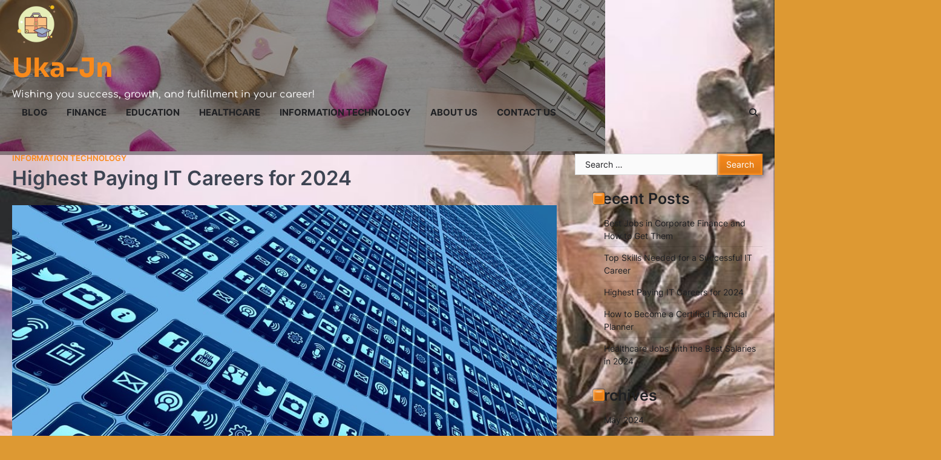

--- FILE ---
content_type: text/html; charset=UTF-8
request_url: https://uka-jn.com/highest-paying-it-careers-for-2024/
body_size: 10520
content:
<!doctype html>
<html lang="en-US" prefix="og: https://ogp.me/ns#">

<head>
	<meta charset="UTF-8">
	<meta name="viewport" content="width=device-width, initial-scale=1">
	<link rel="profile" href="https://gmpg.org/xfn/11">
	
<!-- Search Engine Optimization by Rank Math - https://rankmath.com/ -->
<title>Highest Paying IT Careers for 2024 - Uka-Jn</title>
<meta name="description" content="As the technology industry continues to evolve at a rapid pace, so do the career opportunities within the field. For those looking to enter or advance in the"/>
<meta name="robots" content="index, follow, max-snippet:-1, max-video-preview:-1, max-image-preview:large"/>
<link rel="canonical" href="https://uka-jn.com/highest-paying-it-careers-for-2024/" />
<meta property="og:locale" content="en_US" />
<meta property="og:type" content="article" />
<meta property="og:title" content="Highest Paying IT Careers for 2024 - Uka-Jn" />
<meta property="og:description" content="As the technology industry continues to evolve at a rapid pace, so do the career opportunities within the field. For those looking to enter or advance in the" />
<meta property="og:url" content="https://uka-jn.com/highest-paying-it-careers-for-2024/" />
<meta property="og:site_name" content="uka-jn.com" />
<meta property="article:section" content="Information Technology" />
<meta property="og:updated_time" content="2024-05-23T20:11:44+00:00" />
<meta property="og:image" content="https://uka-jn.com/wp-content/uploads/2024/05/apps-426559_960_720.jpg" />
<meta property="og:image:secure_url" content="https://uka-jn.com/wp-content/uploads/2024/05/apps-426559_960_720.jpg" />
<meta property="og:image:width" content="960" />
<meta property="og:image:height" content="678" />
<meta property="og:image:alt" content="Highest Paying IT Careers for 2024" />
<meta property="og:image:type" content="image/jpeg" />
<meta property="article:published_time" content="2024-05-17T08:20:07+00:00" />
<meta property="article:modified_time" content="2024-05-23T20:11:44+00:00" />
<meta name="twitter:card" content="summary_large_image" />
<meta name="twitter:title" content="Highest Paying IT Careers for 2024 - Uka-Jn" />
<meta name="twitter:description" content="As the technology industry continues to evolve at a rapid pace, so do the career opportunities within the field. For those looking to enter or advance in the" />
<meta name="twitter:image" content="https://uka-jn.com/wp-content/uploads/2024/05/apps-426559_960_720.jpg" />
<meta name="twitter:label1" content="Written by" />
<meta name="twitter:data1" content="admin" />
<meta name="twitter:label2" content="Time to read" />
<meta name="twitter:data2" content="2 minutes" />
<script type="application/ld+json" class="rank-math-schema">{"@context":"https://schema.org","@graph":[{"@type":["Person","Organization"],"@id":"https://uka-jn.com/#person","name":"uka-jn.com","logo":{"@type":"ImageObject","@id":"https://uka-jn.com/#logo","url":"https://uka-jn.com/wp-content/uploads/2024/05/icons8-internship-100.png","contentUrl":"https://uka-jn.com/wp-content/uploads/2024/05/icons8-internship-100.png","caption":"uka-jn.com","inLanguage":"en-US"},"image":{"@type":"ImageObject","@id":"https://uka-jn.com/#logo","url":"https://uka-jn.com/wp-content/uploads/2024/05/icons8-internship-100.png","contentUrl":"https://uka-jn.com/wp-content/uploads/2024/05/icons8-internship-100.png","caption":"uka-jn.com","inLanguage":"en-US"}},{"@type":"WebSite","@id":"https://uka-jn.com/#website","url":"https://uka-jn.com","name":"uka-jn.com","publisher":{"@id":"https://uka-jn.com/#person"},"inLanguage":"en-US"},{"@type":"ImageObject","@id":"https://uka-jn.com/wp-content/uploads/2024/05/apps-426559_960_720.jpg","url":"https://uka-jn.com/wp-content/uploads/2024/05/apps-426559_960_720.jpg","width":"960","height":"678","inLanguage":"en-US"},{"@type":"WebPage","@id":"https://uka-jn.com/highest-paying-it-careers-for-2024/#webpage","url":"https://uka-jn.com/highest-paying-it-careers-for-2024/","name":"Highest Paying IT Careers for 2024 - Uka-Jn","datePublished":"2024-05-17T08:20:07+00:00","dateModified":"2024-05-23T20:11:44+00:00","isPartOf":{"@id":"https://uka-jn.com/#website"},"primaryImageOfPage":{"@id":"https://uka-jn.com/wp-content/uploads/2024/05/apps-426559_960_720.jpg"},"inLanguage":"en-US"},{"@type":"Person","@id":"https://uka-jn.com/author/admin/","name":"admin","url":"https://uka-jn.com/author/admin/","image":{"@type":"ImageObject","@id":"https://secure.gravatar.com/avatar/6a7a4baf282c0a474976e1063d298bbc?s=96&amp;d=mm&amp;r=g","url":"https://secure.gravatar.com/avatar/6a7a4baf282c0a474976e1063d298bbc?s=96&amp;d=mm&amp;r=g","caption":"admin","inLanguage":"en-US"},"sameAs":["http://uka-jn.com"]},{"@type":"BlogPosting","headline":"Highest Paying IT Careers for 2024 - Uka-Jn","datePublished":"2024-05-17T08:20:07+00:00","dateModified":"2024-05-23T20:11:44+00:00","articleSection":"Information Technology","author":{"@id":"https://uka-jn.com/author/admin/","name":"admin"},"publisher":{"@id":"https://uka-jn.com/#person"},"description":"As the technology industry continues to evolve at a rapid pace, so do the career opportunities within the field. For those looking to enter or advance in the","name":"Highest Paying IT Careers for 2024 - Uka-Jn","@id":"https://uka-jn.com/highest-paying-it-careers-for-2024/#richSnippet","isPartOf":{"@id":"https://uka-jn.com/highest-paying-it-careers-for-2024/#webpage"},"image":{"@id":"https://uka-jn.com/wp-content/uploads/2024/05/apps-426559_960_720.jpg"},"inLanguage":"en-US","mainEntityOfPage":{"@id":"https://uka-jn.com/highest-paying-it-careers-for-2024/#webpage"}}]}</script>
<!-- /Rank Math WordPress SEO plugin -->

<link rel="alternate" type="application/rss+xml" title="Uka-Jn &raquo; Feed" href="https://uka-jn.com/feed/" />
<script>
window._wpemojiSettings = {"baseUrl":"https:\/\/s.w.org\/images\/core\/emoji\/15.0.3\/72x72\/","ext":".png","svgUrl":"https:\/\/s.w.org\/images\/core\/emoji\/15.0.3\/svg\/","svgExt":".svg","source":{"concatemoji":"https:\/\/uka-jn.com\/wp-includes\/js\/wp-emoji-release.min.js?ver=6.5.3"}};
/*! This file is auto-generated */
!function(i,n){var o,s,e;function c(e){try{var t={supportTests:e,timestamp:(new Date).valueOf()};sessionStorage.setItem(o,JSON.stringify(t))}catch(e){}}function p(e,t,n){e.clearRect(0,0,e.canvas.width,e.canvas.height),e.fillText(t,0,0);var t=new Uint32Array(e.getImageData(0,0,e.canvas.width,e.canvas.height).data),r=(e.clearRect(0,0,e.canvas.width,e.canvas.height),e.fillText(n,0,0),new Uint32Array(e.getImageData(0,0,e.canvas.width,e.canvas.height).data));return t.every(function(e,t){return e===r[t]})}function u(e,t,n){switch(t){case"flag":return n(e,"\ud83c\udff3\ufe0f\u200d\u26a7\ufe0f","\ud83c\udff3\ufe0f\u200b\u26a7\ufe0f")?!1:!n(e,"\ud83c\uddfa\ud83c\uddf3","\ud83c\uddfa\u200b\ud83c\uddf3")&&!n(e,"\ud83c\udff4\udb40\udc67\udb40\udc62\udb40\udc65\udb40\udc6e\udb40\udc67\udb40\udc7f","\ud83c\udff4\u200b\udb40\udc67\u200b\udb40\udc62\u200b\udb40\udc65\u200b\udb40\udc6e\u200b\udb40\udc67\u200b\udb40\udc7f");case"emoji":return!n(e,"\ud83d\udc26\u200d\u2b1b","\ud83d\udc26\u200b\u2b1b")}return!1}function f(e,t,n){var r="undefined"!=typeof WorkerGlobalScope&&self instanceof WorkerGlobalScope?new OffscreenCanvas(300,150):i.createElement("canvas"),a=r.getContext("2d",{willReadFrequently:!0}),o=(a.textBaseline="top",a.font="600 32px Arial",{});return e.forEach(function(e){o[e]=t(a,e,n)}),o}function t(e){var t=i.createElement("script");t.src=e,t.defer=!0,i.head.appendChild(t)}"undefined"!=typeof Promise&&(o="wpEmojiSettingsSupports",s=["flag","emoji"],n.supports={everything:!0,everythingExceptFlag:!0},e=new Promise(function(e){i.addEventListener("DOMContentLoaded",e,{once:!0})}),new Promise(function(t){var n=function(){try{var e=JSON.parse(sessionStorage.getItem(o));if("object"==typeof e&&"number"==typeof e.timestamp&&(new Date).valueOf()<e.timestamp+604800&&"object"==typeof e.supportTests)return e.supportTests}catch(e){}return null}();if(!n){if("undefined"!=typeof Worker&&"undefined"!=typeof OffscreenCanvas&&"undefined"!=typeof URL&&URL.createObjectURL&&"undefined"!=typeof Blob)try{var e="postMessage("+f.toString()+"("+[JSON.stringify(s),u.toString(),p.toString()].join(",")+"));",r=new Blob([e],{type:"text/javascript"}),a=new Worker(URL.createObjectURL(r),{name:"wpTestEmojiSupports"});return void(a.onmessage=function(e){c(n=e.data),a.terminate(),t(n)})}catch(e){}c(n=f(s,u,p))}t(n)}).then(function(e){for(var t in e)n.supports[t]=e[t],n.supports.everything=n.supports.everything&&n.supports[t],"flag"!==t&&(n.supports.everythingExceptFlag=n.supports.everythingExceptFlag&&n.supports[t]);n.supports.everythingExceptFlag=n.supports.everythingExceptFlag&&!n.supports.flag,n.DOMReady=!1,n.readyCallback=function(){n.DOMReady=!0}}).then(function(){return e}).then(function(){var e;n.supports.everything||(n.readyCallback(),(e=n.source||{}).concatemoji?t(e.concatemoji):e.wpemoji&&e.twemoji&&(t(e.twemoji),t(e.wpemoji)))}))}((window,document),window._wpemojiSettings);
</script>
<style id='wp-emoji-styles-inline-css'>

	img.wp-smiley, img.emoji {
		display: inline !important;
		border: none !important;
		box-shadow: none !important;
		height: 1em !important;
		width: 1em !important;
		margin: 0 0.07em !important;
		vertical-align: -0.1em !important;
		background: none !important;
		padding: 0 !important;
	}
</style>
<link rel='stylesheet' id='wp-block-library-css' href='https://uka-jn.com/wp-includes/css/dist/block-library/style.min.css?ver=6.5.3' media='all' />
<style id='wp-block-library-theme-inline-css'>
.wp-block-audio figcaption{color:#555;font-size:13px;text-align:center}.is-dark-theme .wp-block-audio figcaption{color:#ffffffa6}.wp-block-audio{margin:0 0 1em}.wp-block-code{border:1px solid #ccc;border-radius:4px;font-family:Menlo,Consolas,monaco,monospace;padding:.8em 1em}.wp-block-embed figcaption{color:#555;font-size:13px;text-align:center}.is-dark-theme .wp-block-embed figcaption{color:#ffffffa6}.wp-block-embed{margin:0 0 1em}.blocks-gallery-caption{color:#555;font-size:13px;text-align:center}.is-dark-theme .blocks-gallery-caption{color:#ffffffa6}.wp-block-image figcaption{color:#555;font-size:13px;text-align:center}.is-dark-theme .wp-block-image figcaption{color:#ffffffa6}.wp-block-image{margin:0 0 1em}.wp-block-pullquote{border-bottom:4px solid;border-top:4px solid;color:currentColor;margin-bottom:1.75em}.wp-block-pullquote cite,.wp-block-pullquote footer,.wp-block-pullquote__citation{color:currentColor;font-size:.8125em;font-style:normal;text-transform:uppercase}.wp-block-quote{border-left:.25em solid;margin:0 0 1.75em;padding-left:1em}.wp-block-quote cite,.wp-block-quote footer{color:currentColor;font-size:.8125em;font-style:normal;position:relative}.wp-block-quote.has-text-align-right{border-left:none;border-right:.25em solid;padding-left:0;padding-right:1em}.wp-block-quote.has-text-align-center{border:none;padding-left:0}.wp-block-quote.is-large,.wp-block-quote.is-style-large,.wp-block-quote.is-style-plain{border:none}.wp-block-search .wp-block-search__label{font-weight:700}.wp-block-search__button{border:1px solid #ccc;padding:.375em .625em}:where(.wp-block-group.has-background){padding:1.25em 2.375em}.wp-block-separator.has-css-opacity{opacity:.4}.wp-block-separator{border:none;border-bottom:2px solid;margin-left:auto;margin-right:auto}.wp-block-separator.has-alpha-channel-opacity{opacity:1}.wp-block-separator:not(.is-style-wide):not(.is-style-dots){width:100px}.wp-block-separator.has-background:not(.is-style-dots){border-bottom:none;height:1px}.wp-block-separator.has-background:not(.is-style-wide):not(.is-style-dots){height:2px}.wp-block-table{margin:0 0 1em}.wp-block-table td,.wp-block-table th{word-break:normal}.wp-block-table figcaption{color:#555;font-size:13px;text-align:center}.is-dark-theme .wp-block-table figcaption{color:#ffffffa6}.wp-block-video figcaption{color:#555;font-size:13px;text-align:center}.is-dark-theme .wp-block-video figcaption{color:#ffffffa6}.wp-block-video{margin:0 0 1em}.wp-block-template-part.has-background{margin-bottom:0;margin-top:0;padding:1.25em 2.375em}
</style>
<style id='rank-math-toc-block-style-inline-css'>
.wp-block-rank-math-toc-block nav ol{counter-reset:item}.wp-block-rank-math-toc-block nav ol li{display:block}.wp-block-rank-math-toc-block nav ol li:before{content:counters(item, ".") ". ";counter-increment:item}

</style>
<style id='classic-theme-styles-inline-css'>
/*! This file is auto-generated */
.wp-block-button__link{color:#fff;background-color:#32373c;border-radius:9999px;box-shadow:none;text-decoration:none;padding:calc(.667em + 2px) calc(1.333em + 2px);font-size:1.125em}.wp-block-file__button{background:#32373c;color:#fff;text-decoration:none}
</style>
<style id='global-styles-inline-css'>
body{--wp--preset--color--black: #000000;--wp--preset--color--cyan-bluish-gray: #abb8c3;--wp--preset--color--white: #ffffff;--wp--preset--color--pale-pink: #f78da7;--wp--preset--color--vivid-red: #cf2e2e;--wp--preset--color--luminous-vivid-orange: #ff6900;--wp--preset--color--luminous-vivid-amber: #fcb900;--wp--preset--color--light-green-cyan: #7bdcb5;--wp--preset--color--vivid-green-cyan: #00d084;--wp--preset--color--pale-cyan-blue: #8ed1fc;--wp--preset--color--vivid-cyan-blue: #0693e3;--wp--preset--color--vivid-purple: #9b51e0;--wp--preset--gradient--vivid-cyan-blue-to-vivid-purple: linear-gradient(135deg,rgba(6,147,227,1) 0%,rgb(155,81,224) 100%);--wp--preset--gradient--light-green-cyan-to-vivid-green-cyan: linear-gradient(135deg,rgb(122,220,180) 0%,rgb(0,208,130) 100%);--wp--preset--gradient--luminous-vivid-amber-to-luminous-vivid-orange: linear-gradient(135deg,rgba(252,185,0,1) 0%,rgba(255,105,0,1) 100%);--wp--preset--gradient--luminous-vivid-orange-to-vivid-red: linear-gradient(135deg,rgba(255,105,0,1) 0%,rgb(207,46,46) 100%);--wp--preset--gradient--very-light-gray-to-cyan-bluish-gray: linear-gradient(135deg,rgb(238,238,238) 0%,rgb(169,184,195) 100%);--wp--preset--gradient--cool-to-warm-spectrum: linear-gradient(135deg,rgb(74,234,220) 0%,rgb(151,120,209) 20%,rgb(207,42,186) 40%,rgb(238,44,130) 60%,rgb(251,105,98) 80%,rgb(254,248,76) 100%);--wp--preset--gradient--blush-light-purple: linear-gradient(135deg,rgb(255,206,236) 0%,rgb(152,150,240) 100%);--wp--preset--gradient--blush-bordeaux: linear-gradient(135deg,rgb(254,205,165) 0%,rgb(254,45,45) 50%,rgb(107,0,62) 100%);--wp--preset--gradient--luminous-dusk: linear-gradient(135deg,rgb(255,203,112) 0%,rgb(199,81,192) 50%,rgb(65,88,208) 100%);--wp--preset--gradient--pale-ocean: linear-gradient(135deg,rgb(255,245,203) 0%,rgb(182,227,212) 50%,rgb(51,167,181) 100%);--wp--preset--gradient--electric-grass: linear-gradient(135deg,rgb(202,248,128) 0%,rgb(113,206,126) 100%);--wp--preset--gradient--midnight: linear-gradient(135deg,rgb(2,3,129) 0%,rgb(40,116,252) 100%);--wp--preset--font-size--small: 13px;--wp--preset--font-size--medium: 20px;--wp--preset--font-size--large: 36px;--wp--preset--font-size--x-large: 42px;--wp--preset--spacing--20: 0.44rem;--wp--preset--spacing--30: 0.67rem;--wp--preset--spacing--40: 1rem;--wp--preset--spacing--50: 1.5rem;--wp--preset--spacing--60: 2.25rem;--wp--preset--spacing--70: 3.38rem;--wp--preset--spacing--80: 5.06rem;--wp--preset--shadow--natural: 6px 6px 9px rgba(0, 0, 0, 0.2);--wp--preset--shadow--deep: 12px 12px 50px rgba(0, 0, 0, 0.4);--wp--preset--shadow--sharp: 6px 6px 0px rgba(0, 0, 0, 0.2);--wp--preset--shadow--outlined: 6px 6px 0px -3px rgba(255, 255, 255, 1), 6px 6px rgba(0, 0, 0, 1);--wp--preset--shadow--crisp: 6px 6px 0px rgba(0, 0, 0, 1);}:where(.is-layout-flex){gap: 0.5em;}:where(.is-layout-grid){gap: 0.5em;}body .is-layout-flex{display: flex;}body .is-layout-flex{flex-wrap: wrap;align-items: center;}body .is-layout-flex > *{margin: 0;}body .is-layout-grid{display: grid;}body .is-layout-grid > *{margin: 0;}:where(.wp-block-columns.is-layout-flex){gap: 2em;}:where(.wp-block-columns.is-layout-grid){gap: 2em;}:where(.wp-block-post-template.is-layout-flex){gap: 1.25em;}:where(.wp-block-post-template.is-layout-grid){gap: 1.25em;}.has-black-color{color: var(--wp--preset--color--black) !important;}.has-cyan-bluish-gray-color{color: var(--wp--preset--color--cyan-bluish-gray) !important;}.has-white-color{color: var(--wp--preset--color--white) !important;}.has-pale-pink-color{color: var(--wp--preset--color--pale-pink) !important;}.has-vivid-red-color{color: var(--wp--preset--color--vivid-red) !important;}.has-luminous-vivid-orange-color{color: var(--wp--preset--color--luminous-vivid-orange) !important;}.has-luminous-vivid-amber-color{color: var(--wp--preset--color--luminous-vivid-amber) !important;}.has-light-green-cyan-color{color: var(--wp--preset--color--light-green-cyan) !important;}.has-vivid-green-cyan-color{color: var(--wp--preset--color--vivid-green-cyan) !important;}.has-pale-cyan-blue-color{color: var(--wp--preset--color--pale-cyan-blue) !important;}.has-vivid-cyan-blue-color{color: var(--wp--preset--color--vivid-cyan-blue) !important;}.has-vivid-purple-color{color: var(--wp--preset--color--vivid-purple) !important;}.has-black-background-color{background-color: var(--wp--preset--color--black) !important;}.has-cyan-bluish-gray-background-color{background-color: var(--wp--preset--color--cyan-bluish-gray) !important;}.has-white-background-color{background-color: var(--wp--preset--color--white) !important;}.has-pale-pink-background-color{background-color: var(--wp--preset--color--pale-pink) !important;}.has-vivid-red-background-color{background-color: var(--wp--preset--color--vivid-red) !important;}.has-luminous-vivid-orange-background-color{background-color: var(--wp--preset--color--luminous-vivid-orange) !important;}.has-luminous-vivid-amber-background-color{background-color: var(--wp--preset--color--luminous-vivid-amber) !important;}.has-light-green-cyan-background-color{background-color: var(--wp--preset--color--light-green-cyan) !important;}.has-vivid-green-cyan-background-color{background-color: var(--wp--preset--color--vivid-green-cyan) !important;}.has-pale-cyan-blue-background-color{background-color: var(--wp--preset--color--pale-cyan-blue) !important;}.has-vivid-cyan-blue-background-color{background-color: var(--wp--preset--color--vivid-cyan-blue) !important;}.has-vivid-purple-background-color{background-color: var(--wp--preset--color--vivid-purple) !important;}.has-black-border-color{border-color: var(--wp--preset--color--black) !important;}.has-cyan-bluish-gray-border-color{border-color: var(--wp--preset--color--cyan-bluish-gray) !important;}.has-white-border-color{border-color: var(--wp--preset--color--white) !important;}.has-pale-pink-border-color{border-color: var(--wp--preset--color--pale-pink) !important;}.has-vivid-red-border-color{border-color: var(--wp--preset--color--vivid-red) !important;}.has-luminous-vivid-orange-border-color{border-color: var(--wp--preset--color--luminous-vivid-orange) !important;}.has-luminous-vivid-amber-border-color{border-color: var(--wp--preset--color--luminous-vivid-amber) !important;}.has-light-green-cyan-border-color{border-color: var(--wp--preset--color--light-green-cyan) !important;}.has-vivid-green-cyan-border-color{border-color: var(--wp--preset--color--vivid-green-cyan) !important;}.has-pale-cyan-blue-border-color{border-color: var(--wp--preset--color--pale-cyan-blue) !important;}.has-vivid-cyan-blue-border-color{border-color: var(--wp--preset--color--vivid-cyan-blue) !important;}.has-vivid-purple-border-color{border-color: var(--wp--preset--color--vivid-purple) !important;}.has-vivid-cyan-blue-to-vivid-purple-gradient-background{background: var(--wp--preset--gradient--vivid-cyan-blue-to-vivid-purple) !important;}.has-light-green-cyan-to-vivid-green-cyan-gradient-background{background: var(--wp--preset--gradient--light-green-cyan-to-vivid-green-cyan) !important;}.has-luminous-vivid-amber-to-luminous-vivid-orange-gradient-background{background: var(--wp--preset--gradient--luminous-vivid-amber-to-luminous-vivid-orange) !important;}.has-luminous-vivid-orange-to-vivid-red-gradient-background{background: var(--wp--preset--gradient--luminous-vivid-orange-to-vivid-red) !important;}.has-very-light-gray-to-cyan-bluish-gray-gradient-background{background: var(--wp--preset--gradient--very-light-gray-to-cyan-bluish-gray) !important;}.has-cool-to-warm-spectrum-gradient-background{background: var(--wp--preset--gradient--cool-to-warm-spectrum) !important;}.has-blush-light-purple-gradient-background{background: var(--wp--preset--gradient--blush-light-purple) !important;}.has-blush-bordeaux-gradient-background{background: var(--wp--preset--gradient--blush-bordeaux) !important;}.has-luminous-dusk-gradient-background{background: var(--wp--preset--gradient--luminous-dusk) !important;}.has-pale-ocean-gradient-background{background: var(--wp--preset--gradient--pale-ocean) !important;}.has-electric-grass-gradient-background{background: var(--wp--preset--gradient--electric-grass) !important;}.has-midnight-gradient-background{background: var(--wp--preset--gradient--midnight) !important;}.has-small-font-size{font-size: var(--wp--preset--font-size--small) !important;}.has-medium-font-size{font-size: var(--wp--preset--font-size--medium) !important;}.has-large-font-size{font-size: var(--wp--preset--font-size--large) !important;}.has-x-large-font-size{font-size: var(--wp--preset--font-size--x-large) !important;}
.wp-block-navigation a:where(:not(.wp-element-button)){color: inherit;}
:where(.wp-block-post-template.is-layout-flex){gap: 1.25em;}:where(.wp-block-post-template.is-layout-grid){gap: 1.25em;}
:where(.wp-block-columns.is-layout-flex){gap: 2em;}:where(.wp-block-columns.is-layout-grid){gap: 2em;}
.wp-block-pullquote{font-size: 1.5em;line-height: 1.6;}
</style>
<link rel='stylesheet' id='emboss-blog-slick-style-css' href='https://uka-jn.com/wp-content/themes/emboss-blog/assets/css/slick.min.css?ver=1.8.1' media='all' />
<link rel='stylesheet' id='emboss-blog-fontawesome-style-css' href='https://uka-jn.com/wp-content/themes/emboss-blog/assets/css/fontawesome.min.css?ver=6.4.2' media='all' />
<link rel='stylesheet' id='emboss-blog-google-fonts-css' href='https://uka-jn.com/wp-content/fonts/ac3d43e7fabc0f4a6e9ab58e81b9afe5.css' media='all' />
<link rel='stylesheet' id='emboss-blog-style-css' href='https://uka-jn.com/wp-content/themes/emboss-blog/style.css?ver=1.0.0' media='all' />
<style id='emboss-blog-style-inline-css'>

	/* Color */
	:root {
		--header-text-color: #f98a1b;
	}
	
	/* Typograhpy */
	:root {
		--font-heading: "Inter", serif;
		--font-main: -apple-system, BlinkMacSystemFont,"Inter", "Segoe UI", Roboto, Oxygen-Sans, Ubuntu, Cantarell, "Helvetica Neue", sans-serif;
	}

	body,
	button, input, select, optgroup, textarea {
		font-family: "Inter", serif;
	}

	.site-title a {
		font-family: "Sora", serif;
	}
	
	.site-description {
		font-family: "Comfortaa", serif;
	}
	
</style>
<script src="https://uka-jn.com/wp-includes/js/jquery/jquery.min.js?ver=3.7.1" id="jquery-core-js"></script>
<script src="https://uka-jn.com/wp-includes/js/jquery/jquery-migrate.min.js?ver=3.4.1" id="jquery-migrate-js"></script>
<link rel="https://api.w.org/" href="https://uka-jn.com/wp-json/" /><link rel="alternate" type="application/json" href="https://uka-jn.com/wp-json/wp/v2/posts/18" /><link rel="EditURI" type="application/rsd+xml" title="RSD" href="https://uka-jn.com/xmlrpc.php?rsd" />
<meta name="generator" content="WordPress 6.5.3" />
<link rel='shortlink' href='https://uka-jn.com/?p=18' />
<link rel="alternate" type="application/json+oembed" href="https://uka-jn.com/wp-json/oembed/1.0/embed?url=https%3A%2F%2Fuka-jn.com%2Fhighest-paying-it-careers-for-2024%2F" />
<link rel="alternate" type="text/xml+oembed" href="https://uka-jn.com/wp-json/oembed/1.0/embed?url=https%3A%2F%2Fuka-jn.com%2Fhighest-paying-it-careers-for-2024%2F&#038;format=xml" />

<style type="text/css" id="breadcrumb-trail-css">.trail-items li::after {content: "/";}</style>
<style id="custom-background-css">
body.custom-background { background-color: #dd9933; background-image: url("https://uka-jn.com/wp-content/uploads/2024/05/e36d27e3b75068750fb9312f68d67cd9.jpg"); background-position: left top; background-size: cover; background-repeat: no-repeat; background-attachment: fixed; }
</style>
	<link rel="icon" href="https://uka-jn.com/wp-content/uploads/2024/05/icons8-internship-100.png" sizes="32x32" />
<link rel="icon" href="https://uka-jn.com/wp-content/uploads/2024/05/icons8-internship-100.png" sizes="192x192" />
<link rel="apple-touch-icon" href="https://uka-jn.com/wp-content/uploads/2024/05/icons8-internship-100.png" />
<meta name="msapplication-TileImage" content="https://uka-jn.com/wp-content/uploads/2024/05/icons8-internship-100.png" />
</head>

<body class="post-template-default single single-post postid-18 single-format-standard custom-background wp-custom-logo wp-embed-responsive right-sidebar light-theme">
		<div id="page" class="site ascendoor-site-wrapper">
		<a class="skip-link screen-reader-text" href="#primary">Skip to content</a>

		<div id="loader">
			<div class="loader-container">
				<div id="preloader" class="loader-2">
					<div class="dot"></div>
				</div>
			</div>
		</div><!-- #loader -->

		<header id="masthead" class="site-header header-style-1">
			<div class="upper-header ascendoor-header-image">
									<div class="header-background-image">
						<img src="https://uka-jn.com/wp-content/uploads/2024/05/cropped-Petals_Template_greeting_card_597651_1280x853.jpg" alt="Header Image">
					</div>	
								<div class="ascendoor-wrapper">
					<div class="upper-header-wrapper">
						<div class="site-branding">
															<div class="site-logo">
									<a href="https://uka-jn.com/" class="custom-logo-link" rel="home"><img width="100" height="100" src="https://uka-jn.com/wp-content/uploads/2024/05/icons8-internship-100.png" class="custom-logo" alt="Uka-Jn" decoding="async" /></a>								</div>
														<div class="site-identity">
																<p class="site-title">
									<a href="https://uka-jn.com/" rel="home">Uka-Jn</a>
								</p>
																<p class="site-description">
									Wishing you success, growth, and fulfillment in your career! 										</p>
																	</div>
							</div><!-- .site-branding -->

							<div class="social-icons">
															</div>
						</div>
					</div>
				</div>

				<div class="bottom-header-outer-wrapper">
					<div class="bottom-header-part">
						<div class="ascendoor-wrapper">
							<div class="bottom-header-wrapper">
								<div class="navigation-part">
									<nav id="site-navigation" class="main-navigation">
										<button class="menu-toggle" aria-controls="primary-menu" aria-expanded="false">
											<div class="btn-span">
												<span></span>
												<span></span>
												<span></span>
											</div>
											<div class="btn-label">MENU</div>
										</button>
										<div class="main-navigation-links">
											<div class="menu-top-container"><ul id="menu-top" class="menu"><li id="menu-item-132" class="menu-item menu-item-type-taxonomy menu-item-object-category menu-item-132"><a href="https://uka-jn.com/category/blog/">Blog</a></li>
<li id="menu-item-133" class="menu-item menu-item-type-taxonomy menu-item-object-category menu-item-133"><a href="https://uka-jn.com/category/finance/">Finance</a></li>
<li id="menu-item-134" class="menu-item menu-item-type-taxonomy menu-item-object-category menu-item-134"><a href="https://uka-jn.com/category/education/">Education</a></li>
<li id="menu-item-135" class="menu-item menu-item-type-taxonomy menu-item-object-category menu-item-135"><a href="https://uka-jn.com/category/healthcare/">Healthcare</a></li>
<li id="menu-item-136" class="menu-item menu-item-type-taxonomy menu-item-object-category current-post-ancestor current-menu-parent current-post-parent menu-item-136"><a href="https://uka-jn.com/category/information-technology/">Information Technology</a></li>
<li id="menu-item-137" class="menu-item menu-item-type-post_type menu-item-object-page menu-item-137"><a href="https://uka-jn.com/about-us/">About us</a></li>
<li id="menu-item-138" class="menu-item menu-item-type-post_type menu-item-object-page menu-item-138"><a href="https://uka-jn.com/contact-us/">Contact us</a></li>
</ul></div>										</div>
									</nav><!-- #site-navigation -->
								</div>
								<div class="offcanv-search">
									<div class="header-search">
										<div class="header-search-wrap">
											<a href="#" title="Search" class="header-search-icon">
												<i class="fa fa-search"></i>
											</a>
											<div class="header-search-form">
												<form role="search" method="get" class="search-form" action="https://uka-jn.com/">
				<label>
					<span class="screen-reader-text">Search for:</span>
					<input type="search" class="search-field" placeholder="Search &hellip;" value="" name="s" />
				</label>
				<input type="submit" class="search-submit" value="Search" />
			</form>											</div>
										</div>
									</div>
								</div>
							</div>
						</div>
					</div>
				</div>
			</header><!-- #masthead -->

			
				<div id="content" class="site-content">
					<div class="ascendoor-wrapper">
						<div class="ascendoor-page">
						<main id="primary" class="site-main">

	
<article id="post-18" class="post-18 post type-post status-publish format-standard has-post-thumbnail hentry category-information-technology">
	<div class="blog-post-single">
		<div class="blog-detail">
			<div class="mag-post-category">
				<a href="https://uka-jn.com/category/information-technology/">Information Technology</a>			</div>
			<header class="entry-header">
				<h1 class="entry-title">Highest Paying IT Careers for 2024</h1>					<div class="mag-post-meta">
											</div>
							</header><!-- .entry-header -->
		</div>
		
			<div class="post-thumbnail">
				<img width="960" height="678" src="https://uka-jn.com/wp-content/uploads/2024/05/apps-426559_960_720.jpg" class="attachment-post-thumbnail size-post-thumbnail wp-post-image" alt="" decoding="async" fetchpriority="high" srcset="https://uka-jn.com/wp-content/uploads/2024/05/apps-426559_960_720.jpg 960w, https://uka-jn.com/wp-content/uploads/2024/05/apps-426559_960_720-300x212.jpg 300w, https://uka-jn.com/wp-content/uploads/2024/05/apps-426559_960_720-768x542.jpg 768w" sizes="(max-width: 960px) 100vw, 960px" />			</div><!-- .post-thumbnail -->

				<div class="entry-content">
			<p>As the technology industry continues to evolve at a rapid pace, so do the career opportunities within the field. For those looking to enter or advance in the IT sector, it&#8217;s important to stay informed on the highest paying IT careers for 2024. In this article, we&#8217;ll explore some of the top positions that are expected to offer the most competitive salaries in the coming years.</p>
<p><span id="more-18"></span></p>
<h2>Data Scientist</h2>
<p>Data scientists have become increasingly essential in today&#8217;s data-driven world. These professionals are responsible for analyzing and interpreting complex data sets to help organizations make informed decisions. With a combination of technical skills, statistical knowledge, and business acumen, data scientists can expect to earn top salaries in 2024. In fact, the average salary for a data scientist is projected to exceed $120,000 per year.</p>
<h2>Cybersecurity Specialist</h2>
<p>As cyber threats continue to grow in sophistication, the demand for cybersecurity specialists is on the rise. These professionals are tasked with protecting organizations&#8217; networks, systems, and data from cyber attacks. With the increasing importance of cybersecurity, these specialists can expect to command high salaries in 2024. The average salary for a cybersecurity specialist is projected to be over $110,000 per year.</p>
<h2>Cloud Architect</h2>
<p>Cloud architects play a crucial role in designing and implementing cloud computing solutions for organizations. With the shift towards cloud-based technologies, these professionals are in high demand and can expect to earn competitive salaries in 2024. The average salary for a cloud architect is projected to be around $130,000 per year.</p>
<h2>AI/Machine Learning Engineer</h2>
<p>Artificial intelligence and machine learning are rapidly transforming industries across the board. AI and machine learning engineers are at the forefront of this revolution, developing algorithms and models that enable machines to learn and make decisions autonomously. As these technologies become more integrated into various sectors, the demand for AI and machine learning engineers will continue to grow, leading to lucrative salary potentials. The average salary for an AI/machine learning engineer is projected to exceed $140,000 per year.</p>
<h2>Blockchain Developer</h2>
<p>Blockchain technology has gained significant traction in recent years, with applications ranging from cryptocurrencies to supply chain management. Blockchain developers are responsible for designing and implementing blockchain solutions that are secure and reliable. With the increasing adoption of blockchain technology, these developers can expect to earn high salaries in 2024. The average salary for a blockchain developer is projected to be over $120,000 per year.</p>
<h2>DevOps Engineer</h2>
<p>DevOps engineers play a critical role in bridging the gap between development and operations teams, ensuring seamless integration and deployment of software applications. With the emphasis on agility and automation in the software development lifecycle, DevOps engineers are in high demand and can expect to earn competitive salaries in 2024. The average salary for a DevOps engineer is projected to be around $120,000 per year.</p>
<h2>Conclusion</h2>
<p>As technology continues to drive innovation and transformation in businesses worldwide, the demand for skilled IT professionals is only expected to grow. In 2024, these highest paying IT careers highlighted in this article are projected to offer lucrative salary opportunities for those looking to build a successful career in the tech industry. Whether you are just starting out or looking to advance your career, consider pursuing one of these high-demand roles to secure a rewarding and financially stable future.</p>
		</div><!-- .entry-content -->
	</div>

	<footer class="entry-footer">
			</footer><!-- .entry-footer -->
</article><!-- #post-18 -->

	<nav class="navigation post-navigation" aria-label="Posts">
		<h2 class="screen-reader-text">Post navigation</h2>
		<div class="nav-links"><div class="nav-previous"><a href="https://uka-jn.com/how-to-become-a-certified-financial-planner/" rel="prev"><span>&#10229;</span> <span class="nav-title">How to Become a Certified Financial Planner</span></a></div><div class="nav-next"><a href="https://uka-jn.com/top-skills-needed-for-a-successful-it-career/" rel="next"><span class="nav-title">Top Skills Needed for a Successful IT Career</span> <span>&#10230;</span></a></div></div>
	</nav>				<div class="related-posts">
					<h2></h2>
					<div class="row">
													<article id="post-13" class="blog-post-single grid-design grid-style-1 post-13 post type-post status-publish format-standard has-post-thumbnail hentry category-information-technology">
								<a class="post-thumbnail" href="https://uka-jn.com/best-entry-level-it-positions-for-recent-graduates/">
									<img width="960" height="554" src="https://uka-jn.com/wp-content/uploads/2024/03/men-4451375_960_720.png" class="attachment-post-thumbnail size-post-thumbnail wp-post-image" alt="" decoding="async" srcset="https://uka-jn.com/wp-content/uploads/2024/03/men-4451375_960_720.png 960w, https://uka-jn.com/wp-content/uploads/2024/03/men-4451375_960_720-300x173.png 300w, https://uka-jn.com/wp-content/uploads/2024/03/men-4451375_960_720-768x443.png 768w" sizes="(max-width: 960px) 100vw, 960px" />								</a>
								<h5 class="entry-title mag-post-title"><a href="https://uka-jn.com/best-entry-level-it-positions-for-recent-graduates/" rel="bookmark">Best Entry-Level IT Positions for Recent Graduates</a></h5>								<div class="mag-post-excerpt">
									<p>As a recent graduate in the tech field, you may be wondering what entry-level IT positions are available to kickstart&hellip;</p>
								</div><!-- .entry-content -->
							</article>
														<article id="post-16" class="blog-post-single grid-design grid-style-1 post-16 post type-post status-publish format-standard has-post-thumbnail hentry category-information-technology">
								<a class="post-thumbnail" href="https://uka-jn.com/how-to-transition-into-an-it-career-with-no/">
									<img width="200" height="300" src="https://uka-jn.com/wp-content/uploads/2024/05/how-to-transition-into-an-it-career-with-no_1.jpg" class="attachment-post-thumbnail size-post-thumbnail wp-post-image" alt="" decoding="async" />								</a>
								<h5 class="entry-title mag-post-title"><a href="https://uka-jn.com/how-to-transition-into-an-it-career-with-no/" rel="bookmark">How to Transition into an IT Career with No Experience</a></h5>								<div class="mag-post-excerpt">
									<p>Transitioning into a career in the tech industry can be a daunting task, especially if you have no prior experience.&hellip;</p>
								</div><!-- .entry-content -->
							</article>
														<article id="post-11" class="blog-post-single grid-design grid-style-1 post-11 post type-post status-publish format-standard has-post-thumbnail hentry category-information-technology">
								<a class="post-thumbnail" href="https://uka-jn.com/top-it-jobs-in-2024-start-your-tech-career/">
									<img width="1200" height="628" src="https://uka-jn.com/wp-content/uploads/2024/05/top-it-jobs-in-2024-start-your-tech-career_1.png" class="attachment-post-thumbnail size-post-thumbnail wp-post-image" alt="" decoding="async" loading="lazy" srcset="https://uka-jn.com/wp-content/uploads/2024/05/top-it-jobs-in-2024-start-your-tech-career_1.png 1200w, https://uka-jn.com/wp-content/uploads/2024/05/top-it-jobs-in-2024-start-your-tech-career_1-300x157.png 300w, https://uka-jn.com/wp-content/uploads/2024/05/top-it-jobs-in-2024-start-your-tech-career_1-1024x536.png 1024w, https://uka-jn.com/wp-content/uploads/2024/05/top-it-jobs-in-2024-start-your-tech-career_1-768x402.png 768w" sizes="(max-width: 1200px) 100vw, 1200px" />								</a>
								<h5 class="entry-title mag-post-title"><a href="https://uka-jn.com/top-it-jobs-in-2024-start-your-tech-career/" rel="bookmark">Top IT Jobs in 2024: Start Your Tech Career</a></h5>								<div class="mag-post-excerpt">
									<p>Technology is constantly evolving and shaping the way we live and work. In today&#8217;s digital age, IT professionals are in&hellip;</p>
								</div><!-- .entry-content -->
							</article>
												</div>
				</div>
				
</main><!-- #main -->

<aside id="secondary" class="widget-area">
	<section id="search-2" class="widget widget_search"><form role="search" method="get" class="search-form" action="https://uka-jn.com/">
				<label>
					<span class="screen-reader-text">Search for:</span>
					<input type="search" class="search-field" placeholder="Search &hellip;" value="" name="s" />
				</label>
				<input type="submit" class="search-submit" value="Search" />
			</form></section>
		<section id="recent-posts-2" class="widget widget_recent_entries">
		<h2 class="widget-title">Recent Posts</h2>
		<ul>
											<li>
					<a href="https://uka-jn.com/best-jobs-in-corporate-finance-and-how-to-get-them/">Best Jobs in Corporate Finance and How to Get Them</a>
									</li>
											<li>
					<a href="https://uka-jn.com/top-skills-needed-for-a-successful-it-career/">Top Skills Needed for a Successful IT Career</a>
									</li>
											<li>
					<a href="https://uka-jn.com/highest-paying-it-careers-for-2024/" aria-current="page">Highest Paying IT Careers for 2024</a>
									</li>
											<li>
					<a href="https://uka-jn.com/how-to-become-a-certified-financial-planner/">How to Become a Certified Financial Planner</a>
									</li>
											<li>
					<a href="https://uka-jn.com/healthcare-jobs-with-the-best-salaries-in-2024/">Healthcare Jobs with the Best Salaries in 2024</a>
									</li>
					</ul>

		</section><section id="archives-2" class="widget widget_archive"><h2 class="widget-title">Archives</h2>
			<ul>
					<li><a href='https://uka-jn.com/2024/05/'>May 2024</a></li>
	<li><a href='https://uka-jn.com/2024/04/'>April 2024</a></li>
	<li><a href='https://uka-jn.com/2024/03/'>March 2024</a></li>
	<li><a href='https://uka-jn.com/2024/02/'>February 2024</a></li>
			</ul>

			</section><section id="categories-2" class="widget widget_categories"><h2 class="widget-title">Categories</h2>
			<ul>
					<li class="cat-item cat-item-6"><a href="https://uka-jn.com/category/blog/">Blog</a>
</li>
	<li class="cat-item cat-item-4"><a href="https://uka-jn.com/category/education/">Education</a>
</li>
	<li class="cat-item cat-item-5"><a href="https://uka-jn.com/category/finance/">Finance</a>
</li>
	<li class="cat-item cat-item-3"><a href="https://uka-jn.com/category/healthcare/">Healthcare</a>
</li>
	<li class="cat-item cat-item-2"><a href="https://uka-jn.com/category/information-technology/">Information Technology</a>
</li>
			</ul>

			</section><section id="magenet_widget-3" class="widget widget_magenet_widget"><aside class="widget magenet_widget_box"><div class="mads-block"></div></aside></section></aside><!-- #secondary -->
<!-- wmm w --></div>
</div>
</div><!-- #content -->
	
<footer id="colophon" class="site-footer">
	<div class="site-footer-bottom">
	<div class="ascendoor-wrapper">
		<div class="site-footer-bottom-wrapper">
			<div class="site-info">
					<span> | Emboss Blog&nbsp;by&nbsp;<a target="_blank" href="https://ascendoor.com/">Ascendoor</a> | Powered by <a href="https://wordpress.org/" target="_blank">WordPress</a>. </span>
						</div><!-- .site-info -->
				</div>
			</div>
		</div>
	</footer><!-- #colophon -->

	<a href="#" id="scroll-to-top" class="emboss-blog-scroll-to-top"><i class="fas fa-chevron-up"></i></a>

</div><!-- #page -->

<script src="https://uka-jn.com/wp-content/themes/emboss-blog/assets/js/navigation.min.js?ver=1.0.0" id="emboss-blog-navigation-script-js"></script>
<script src="https://uka-jn.com/wp-content/themes/emboss-blog/assets/js/slick.min.js?ver=1.8.1" id="emboss-blog-slick-script-js"></script>
<script src="https://uka-jn.com/wp-content/themes/emboss-blog/assets/js/custom.min.js?ver=1.0.0" id="emboss-blog-custom-script-js"></script>

<script defer src="https://static.cloudflareinsights.com/beacon.min.js/vcd15cbe7772f49c399c6a5babf22c1241717689176015" integrity="sha512-ZpsOmlRQV6y907TI0dKBHq9Md29nnaEIPlkf84rnaERnq6zvWvPUqr2ft8M1aS28oN72PdrCzSjY4U6VaAw1EQ==" data-cf-beacon='{"version":"2024.11.0","token":"d279587b77d24d35aecb717a2f3e2fa3","r":1,"server_timing":{"name":{"cfCacheStatus":true,"cfEdge":true,"cfExtPri":true,"cfL4":true,"cfOrigin":true,"cfSpeedBrain":true},"location_startswith":null}}' crossorigin="anonymous"></script>
</body>
</html>
